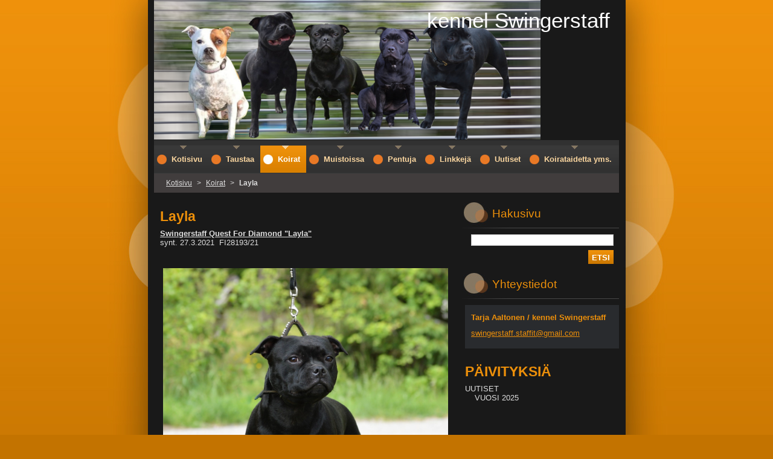

--- FILE ---
content_type: text/html; charset=UTF-8
request_url: https://kennel-swingerstaff.webnode.fi/koirat/layla/
body_size: 7719
content:
<!--[if lte IE 9]><!DOCTYPE HTML PUBLIC "-//W3C//DTD HTML 4.01 Transitional//EN" "https://www.w3.org/TR/html4/loose.dtd"><![endif]-->
<!DOCTYPE html>
<!--[if IE]><html class="ie" lang="fi"><![endif]-->
<!--[if gt IE 9]><!--> 
<html lang="fi">
<!--<![endif]-->
  <head>
    <!--[if lt IE 8]><meta http-equiv="X-UA-Compatible" content="IE=EmulateIE7"><![endif]--><!--[if IE 8]><meta http-equiv="X-UA-Compatible" content="IE=EmulateIE8"><![endif]--><!--[if IE 9]><meta http-equiv="X-UA-Compatible" content="IE=EmulateIE9"><![endif]-->
    <base href="https://kennel-swingerstaff.webnode.fi/">
  <meta charset="utf-8">
  <meta name="description" content="">
  <meta name="keywords" content="">
  <meta name="generator" content="Webnode">
  <meta name="apple-mobile-web-app-capable" content="yes">
  <meta name="apple-mobile-web-app-status-bar-style" content="black">
  <meta name="format-detection" content="telephone=no">
    <link rel="icon" type="image/svg+xml" href="/favicon.svg" sizes="any">  <link rel="icon" type="image/svg+xml" href="/favicon16.svg" sizes="16x16">  <link rel="icon" href="/favicon.ico"><link rel="canonical" href="https://kennel-swingerstaff.webnode.fi/koirat/layla/">
<script type="text/javascript">(function(i,s,o,g,r,a,m){i['GoogleAnalyticsObject']=r;i[r]=i[r]||function(){
			(i[r].q=i[r].q||[]).push(arguments)},i[r].l=1*new Date();a=s.createElement(o),
			m=s.getElementsByTagName(o)[0];a.async=1;a.src=g;m.parentNode.insertBefore(a,m)
			})(window,document,'script','//www.google-analytics.com/analytics.js','ga');ga('create', 'UA-797705-6', 'auto',{"name":"wnd_header"});ga('wnd_header.set', 'dimension1', 'W1');ga('wnd_header.set', 'anonymizeIp', true);ga('wnd_header.send', 'pageview');var pageTrackerAllTrackEvent=function(category,action,opt_label,opt_value){ga('send', 'event', category, action, opt_label, opt_value)};</script>
  <link rel="alternate" type="application/rss+xml" href="https://kennel-swingerstaff.webnode.fi/rss/all.xml" title="">
<!--[if lte IE 9]><style type="text/css">.cke_skin_webnode iframe {vertical-align: baseline !important;}</style><![endif]-->
    <title>Layla :: kennel Swingerstaff</title>
    <meta name="robots" content="index, follow">
    <meta name="googlebot" content="index, follow">   
    <link href="https://d11bh4d8fhuq47.cloudfront.net/_system/skins/v8/50000528/css/style.css" rel="stylesheet" type="text/css" media="screen,projection,handheld,tv">
    <link href="https://d11bh4d8fhuq47.cloudfront.net/_system/skins/v8/50000528/css/print.css" rel="stylesheet" type="text/css" media="print">
    <script type="text/javascript" src="https://d11bh4d8fhuq47.cloudfront.net/_system/skins/v8/50000528/js/functions.js"></script>
    <!--[if IE]>
			<script type="text/javascript" src="https://d11bh4d8fhuq47.cloudfront.net/_system/skins/v8/50000528/js/functions-ie.js"></script>
		<![endif]-->
  
				<script type="text/javascript">
				/* <![CDATA[ */
					
					if (typeof(RS_CFG) == 'undefined') RS_CFG = new Array();
					RS_CFG['staticServers'] = new Array('https://d11bh4d8fhuq47.cloudfront.net/');
					RS_CFG['skinServers'] = new Array('https://d11bh4d8fhuq47.cloudfront.net/');
					RS_CFG['filesPath'] = 'https://kennel-swingerstaff.webnode.fi/_files/';
					RS_CFG['filesAWSS3Path'] = 'https://4351c82c2c.cbaul-cdnwnd.com/be50c3f0756397f3a3d4cc8dc2b24a59/';
					RS_CFG['lbClose'] = 'Sulje';
					RS_CFG['skin'] = 'default';
					if (!RS_CFG['labels']) RS_CFG['labels'] = new Array();
					RS_CFG['systemName'] = 'Webnode';
						
					RS_CFG['responsiveLayout'] = 0;
					RS_CFG['mobileDevice'] = 0;
					RS_CFG['labels']['copyPasteSource'] = 'Lue lisää:';
					
				/* ]]> */
				</script><style type="text/css">/* <![CDATA[ */#anshn6v3p {position: absolute;font-size: 13px !important;font-family: "Arial", helvetica, sans-serif !important;white-space: nowrap;z-index: 2147483647;-webkit-user-select: none;-khtml-user-select: none;-moz-user-select: none;-o-user-select: none;user-select: none;}#cdei1bg15j5h {position: relative;top: -14px;}* html #cdei1bg15j5h { top: -11px; }#cdei1bg15j5h a { text-decoration: none !important; }#cdei1bg15j5h a:hover { text-decoration: underline !important; }#b2896fd3f8d {z-index: 2147483647;display: inline-block !important;font-size: 16px;padding: 7px 59px 9px 59px;background: transparent url(https://d11bh4d8fhuq47.cloudfront.net/img/footer/footerButtonWebnodeHover.png?ph=4351c82c2c) top left no-repeat;height: 18px;cursor: pointer;}* html #b2896fd3f8d { height: 36px; }#b2896fd3f8d:hover { background: url(https://d11bh4d8fhuq47.cloudfront.net/img/footer/footerButtonWebnode.png?ph=4351c82c2c) top left no-repeat; }#f19g585b98id { display: none; }#fa51e2hh5ri {z-index: 3000;text-align: left !important;position: absolute;height: 88px;font-size: 13px !important;color: #ffffff !important;font-family: "Arial", helvetica, sans-serif !important;overflow: hidden;cursor: pointer;}#fa51e2hh5ri a {color: #ffffff !important;}#hsylbho10p23mm {color: #36322D !important;text-decoration: none !important;font-weight: bold !important;float: right;height: 31px;position: absolute;top: 19px;right: 15px;cursor: pointer;}#af3e0achj9ju { float: right; padding-right: 27px; display: block; line-height: 31px; height: 31px; background: url(https://d11bh4d8fhuq47.cloudfront.net/img/footer/footerButton.png?ph=4351c82c2c) top right no-repeat; white-space: nowrap; }#emf355h81 { position: relative; left: 1px; float: left; display: block; width: 15px; height: 31px; background: url(https://d11bh4d8fhuq47.cloudfront.net/img/footer/footerButton.png?ph=4351c82c2c) top left no-repeat; }#hsylbho10p23mm:hover { color: #36322D !important; text-decoration: none !important; }#hsylbho10p23mm:hover #af3e0achj9ju { background: url(https://d11bh4d8fhuq47.cloudfront.net/img/footer/footerButtonHover.png?ph=4351c82c2c) top right no-repeat; }#hsylbho10p23mm:hover #emf355h81 { background: url(https://d11bh4d8fhuq47.cloudfront.net/img/footer/footerButtonHover.png?ph=4351c82c2c) top left no-repeat; }#irj4bsjhron7 {padding-right: 11px;padding-right: 11px;float: right;height: 60px;padding-top: 18px;background: url(https://d11bh4d8fhuq47.cloudfront.net/img/footer/footerBubble.png?ph=4351c82c2c) top right no-repeat;}#gkmast154b0 {float: left;width: 18px;height: 78px;background: url(https://d11bh4d8fhuq47.cloudfront.net/img/footer/footerBubble.png?ph=4351c82c2c) top left no-repeat;}* html #b2896fd3f8d { filter: progid:DXImageTransform.Microsoft.AlphaImageLoader(src='https://d11bh4d8fhuq47.cloudfront.net/img/footer/footerButtonWebnode.png?ph=4351c82c2c'); background: transparent; }* html #b2896fd3f8d:hover { filter: progid:DXImageTransform.Microsoft.AlphaImageLoader(src='https://d11bh4d8fhuq47.cloudfront.net/img/footer/footerButtonWebnodeHover.png?ph=4351c82c2c'); background: transparent; }* html #irj4bsjhron7 { height: 78px; background-image: url(https://d11bh4d8fhuq47.cloudfront.net/img/footer/footerBubbleIE6.png?ph=4351c82c2c);  }* html #gkmast154b0 { background-image: url(https://d11bh4d8fhuq47.cloudfront.net/img/footer/footerBubbleIE6.png?ph=4351c82c2c);  }* html #af3e0achj9ju { background-image: url(https://d11bh4d8fhuq47.cloudfront.net/img/footer/footerButtonIE6.png?ph=4351c82c2c); }* html #emf355h81 { background-image: url(https://d11bh4d8fhuq47.cloudfront.net/img/footer/footerButtonIE6.png?ph=4351c82c2c); }* html #hsylbho10p23mm:hover #rbcGrSigTryButtonRight { background-image: url(https://d11bh4d8fhuq47.cloudfront.net/img/footer/footerButtonHoverIE6.png?ph=4351c82c2c);  }* html #hsylbho10p23mm:hover #rbcGrSigTryButtonLeft { background-image: url(https://d11bh4d8fhuq47.cloudfront.net/img/footer/footerButtonHoverIE6.png?ph=4351c82c2c);  }/* ]]> */</style><script type="text/javascript" src="https://d11bh4d8fhuq47.cloudfront.net/_system/client/js/compressed/frontend.package.1-3-108.js?ph=4351c82c2c"></script><style type="text/css"></style></head>  
  <body>  	 <div id="body_bg">
      <div id="site_bg">
        <div id="site_bg_2">    
          <div id="site"> 
          
            <div id="nonFooter">     
    
              <!-- HEADER -->
              <div id="header">
                <div id="header_box">     
                  <div class="illustration">
                    <div id="logozone">               
                      <div id="logo"><a href="home/" title="Etusivulle"><span id="rbcSystemIdentifierLogo">kennel Swingerstaff</span></a></div>         
                      <p id="moto"><span id="rbcCompanySlogan" class="rbcNoStyleSpan"></span></p>
                    </div>
                    <img src="https://4351c82c2c.cbaul-cdnwnd.com/be50c3f0756397f3a3d4cc8dc2b24a59/200000173-075b4075b7/PhotoRoom-20230704_173759 (2)-edit-20230704170329.png?ph=4351c82c2c" width="640" height="282" alt="">                  </div>
                </div>         
              </div>
              <!-- /HEADER -->
              
              <div class="cleaner"><!-- / --></div>
              
              <div id="navizone">
          
              <!-- NAVIGATOR -->   
              <div class="navigator">             
                <div id="pageNavigator" class="rbcContentBlock">                    <a class="navFirstPage" href="/home/">Kotisivu</a>      <span><span> &gt; </span></span>          <a href="/koirat/">Koirat</a>      <span><span> &gt; </span></span>          <span id="navCurrentPage">Layla</span>                 </div> 
                
                <div id="languageSelect"></div>			      
              </div>
              <!-- /NAVIGATOR -->
              
              </div>
              
              <div class="cleaner"><!-- / --></div>
          
              <!-- MAIN -->
              <div id="main">          
                <div id="content">
                
                  <!-- CONTENT -->
                  <div id="wideContent">
                                
                    
								
			<div class="box">
        <div class="boxContent">

		<h1>Layla</h1>
<div>
	<u><strong>Swingerstaff Quest For Diamond "Layla"</strong></u></div>
<div>
	synt. 27.3.2021&nbsp; FI28193/21</div>
<div>
	&nbsp;</div>
<div>
	&nbsp;</div>
<div>
	<img alt="" src="https://4351c82c2c.cbaul-cdnwnd.com/be50c3f0756397f3a3d4cc8dc2b24a59/200000159-b6c85b6c87/DSC_0977 – kopio.JPG" style="width: 472px; height: 495px;"></div>

                       
        </div>
      </div>
      
      <div class="cleaner"><!-- / --></div>

		                    
                  </div>
                  <!-- /CONTENT -->
                    
                </div>
                
                <!-- SIDEBAR -->
                <div id="sidebar">
                  <div id="sidebarContent">
                    
                    

		  <div class="box">            
        <div class="boxTitle"><h2>Hakusivu</h2></div>            
        <div class="boxContent">

		<form action="/search/" method="get" id="fulltextSearch">
		
		    <label for="fulltextSearchText" class="hidden">Hakusivu</label>
      	<input type="text" id="fulltextSearchText" name="text"><br />
      	<span><input class="submit" type="submit" value="Etsi"></span>
				<div class="cleaner"><!-- / --></div>

		</form>

		    </div>
      </div>
      
      <div class="cleaner"><!-- / --></div>

		 
                  
                    

      <div class="box">
        <div class="boxTitle"><h2>Yhteystiedot</h2></div>
        <div class="boxContent">
          <div id="contact">
          
		

      <p class="name">Tarja Aaltonen / kennel Swingerstaff</p>
                  
      
      
	
	    <p class="email"><a href="&#109;&#97;&#105;&#108;&#116;&#111;:&#115;&#119;&#105;&#110;&#103;&#101;&#114;&#115;&#116;&#97;&#102;&#102;&#46;&#115;&#116;&#97;&#102;&#102;&#105;&#116;&#64;&#103;&#109;&#97;&#105;&#108;&#46;&#99;&#111;&#109;"><span id="rbcContactEmail">&#115;&#119;&#105;&#110;&#103;&#101;&#114;&#115;&#116;&#97;&#102;&#102;&#46;&#115;&#116;&#97;&#102;&#102;&#105;&#116;&#64;&#103;&#109;&#97;&#105;&#108;&#46;&#99;&#111;&#109;</span></a></p>

	           

		
        
          </div>              
        </div>
      </div> 
      
      <div class="cleaner"><!-- / --></div>

					          
            
                    
								
			<div class="box">
        <div class="boxContent">

		<h1>PÄIVITYKSIÄ</h1>
<div>
	UUTISET</div>
<div>
	&nbsp;&nbsp;&nbsp;&nbsp;VUOSI 2025</div>
<div>
	&nbsp;</div>
<div>
	&nbsp;</div>

                       
        </div>
      </div>
      
      <div class="cleaner"><!-- / --></div>

		          
                     
                    
                  </div>
                </div>
                <!-- /SIDEBAR --> 
                
                <hr class="cleaner">        
              
              </div>
              <!-- /MAIN -->
              
              <!-- MENU -->             
              <div id="menuzone">		
            		


		<ul class="menu">
	<li class="first">
  
      <a href="/home/">
    
      <span><span>Kotisivu</span></span>
      
  </a>
  
  </li>
	<li>
  
      <a href="/taustaa/">
    
      <span><span>Taustaa</span></span>
      
  </a>
  
  </li>
	<li class="open selected">
  
      <a href="/koirat/">
    
      <span><span>Koirat</span></span>
      
  </a>
  
  
	<ul class="level1">
		<li class="first">
  
      <a href="/koirat/senni/">
    
      <span><span>Senni</span></span>
      
  </a>
  
  </li>
		<li class="selected activeSelected">
  
      <a href="/koirat/layla/">
    
      <span><span>Layla</span></span>
      
  </a>
  
  </li>
		<li>
  
      <a href="/koirat/onni/">
    
      <span><span>Onni</span></span>
      
  </a>
  
  </li>
		<li class="last">
  
      <a href="/koirat/ansa/">
    
      <span><span>Ansa</span></span>
      
  </a>
  
  </li>
	</ul>
	</li>
	<li>
  
      <a href="/muistoissa/">
    
      <span><span>Muistoissa</span></span>
      
  </a>
  
  
	<ul class="level1">
		<li class="first">
  
      <a href="/muistoissa/roni/">
    
      <span><span>Roni</span></span>
      
  </a>
  
  </li>
		<li>
  
      <a href="/muistoissa/pultti/">
    
      <span><span>Pultti</span></span>
      
  </a>
  
  </li>
		<li>
  
      <a href="/muistoissa/helmi/">
    
      <span><span>Helmi</span></span>
      
  </a>
  
  </li>
		<li>
  
      <a href="/muistoissa/heikki/">
    
      <span><span>Heikki</span></span>
      
  </a>
  
  </li>
		<li>
  
      <a href="/koirat/raakel/">
    
      <span><span>Raakel</span></span>
      
  </a>
  
  </li>
		<li>
  
      <a href="/koirat/alli/">
    
      <span><span>Alli</span></span>
      
  </a>
  
  </li>
		<li>
  
      <a href="/koirat/salme/">
    
      <span><span>Salme</span></span>
      
  </a>
  
  </li>
		<li class="last">
  
      <a href="/koirat/hilkka/">
    
      <span><span>Hilkka</span></span>
      
  </a>
  
  </li>
	</ul>
	</li>
	<li>
  
      <a href="/pentuja/">
    
      <span><span>Pentuja</span></span>
      
  </a>
  
  
	<ul class="level1">
		<li class="first last">
  
      <a href="/pentuja/pennun-ja-kasvattajan-etsintaan-vinkkia/">
    
      <span><span>Pennun ja kasvattajan etsintään vinkkiä</span></span>
      
  </a>
  
  </li>
	</ul>
	</li>
	<li>
  
      <a href="/linkkeja/">
    
      <span><span>Linkkejä</span></span>
      
  </a>
  
  </li>
	<li>
  
      <a href="/uutiset/">
    
      <span><span>Uutiset</span></span>
      
  </a>
  
  
	<ul class="level1">
		<li class="first">
  
      <a href="/uutiset/2026/">
    
      <span><span>2026</span></span>
      
  </a>
  
  </li>
		<li>
  
      <a href="/uutiset/2025/">
    
      <span><span>2025</span></span>
      
  </a>
  
  </li>
		<li>
  
      <a href="/uutiset/2024/">
    
      <span><span>2024</span></span>
      
  </a>
  
  </li>
		<li>
  
      <a href="/uutiset/2023/">
    
      <span><span>2023</span></span>
      
  </a>
  
  </li>
		<li>
  
      <a href="/uutiset/2022/">
    
      <span><span>2022</span></span>
      
  </a>
  
  </li>
		<li>
  
      <a href="/uutiset/2021/">
    
      <span><span>2021</span></span>
      
  </a>
  
  </li>
		<li>
  
      <a href="/uutiset/a2007/a2020/">
    
      <span><span>2020</span></span>
      
  </a>
  
  </li>
		<li>
  
      <a href="/uutiset/a2019/">
    
      <span><span>2019</span></span>
      
  </a>
  
  </li>
		<li>
  
      <a href="/uutiset/a2018/">
    
      <span><span>2018</span></span>
      
  </a>
  
  </li>
		<li>
  
      <a href="/uutiset/a2017/">
    
      <span><span>2017</span></span>
      
  </a>
  
  </li>
		<li>
  
      <a href="/uutiset/a2016/">
    
      <span><span>2016</span></span>
      
  </a>
  
  </li>
		<li>
  
      <a href="/uutiset/a2015/">
    
      <span><span>2015</span></span>
      
  </a>
  
  </li>
		<li>
  
      <a href="/uutiset/a2014/">
    
      <span><span>2014</span></span>
      
  </a>
  
  </li>
		<li>
  
      <a href="/uutiset/a2013/">
    
      <span><span>2013</span></span>
      
  </a>
  
  </li>
		<li>
  
      <a href="/uutiset/a2012/">
    
      <span><span>2012</span></span>
      
  </a>
  
  </li>
		<li>
  
      <a href="/uutiset/a2011/">
    
      <span><span>2011</span></span>
      
  </a>
  
  </li>
		<li>
  
      <a href="/uutiset/a2010/">
    
      <span><span>2010</span></span>
      
  </a>
  
  </li>
		<li>
  
      <a href="/uutiset/a2009/">
    
      <span><span>2009</span></span>
      
  </a>
  
  </li>
		<li>
  
      <a href="/uutiset/a2008/">
    
      <span><span>2008</span></span>
      
  </a>
  
  </li>
		<li class="last">
  
      <a href="/uutiset/a2007/">
    
      <span><span>2007</span></span>
      
  </a>
  
  </li>
	</ul>
	</li>
	<li>
  
      <a href="/koirataidetta-yms/">
    
      <span><span>Koirataidetta yms.</span></span>
      
  </a>
  
  </li>
	<li class="last">
  
      <a href="/blogi/">
    
      <span><span>Blogi</span></span>
      
  </a>
  
  </li>
</ul>

					 
      				</div>        
              <!-- /MENU -->
              
              <div class="cleaner"><!-- / --></div>
          
            </div>

              <!-- FOOTER -->
              <div id="footer">
                <div id="footerLeft">
                  <p class="footerText"><span id="rbcFooterText" class="rbcNoStyleSpan">© 2015 Kaikki oikeudet pidätetään.</span></p>
                  <p class="signature"><span class="rbcSignatureText"><a rel="nofollow" href="https://www.webnode.fi?utm_source=text&amp;utm_medium=footer&amp;utm_campaign=free1">Luo ilmainen nettisivusto</a><a id="b2896fd3f8d" rel="nofollow" href="https://www.webnode.fi?utm_source=button&amp;utm_medium=footer&amp;utm_campaign=free1"><span id="f19g585b98id">Webnode</span></a></span></p>
                </div>
                <div id="footerRight">
                  <p>
                    <span class="print"><a href="#" onclick="window.print(); return false;" title="Tulosta sivu">Tulosta</a></span>    
                    <span class="sitemap"><a href="/sitemap/" title="Siirry sivukarttaan">Sivukartta</a></span>
                    <span class="rss"><a href="/rss/" title="RSS-syötteet">RSS</a></span>
                  </p>
                </div>  
              </div>
              <!-- FOOTER --> 
    
          </div> 
        </div> 
      </div>
    </div>
    
    <script src="https://d11bh4d8fhuq47.cloudfront.net/_system/skins/v8/50000528/js/Menu.js" type="text/javascript"></script>

  	<script type="text/javascript">
  		/* <![CDATA[ */
 
  		  build_menu();         				
  
  		/* ]]> */
  	</script>
    
    <script type="text/javascript">
		/* <![CDATA[ */

			RubicusFrontendIns.addObserver
			({

				onContentChange: function ()
        {
          build_menu();
     
          navigator_clear();
          setContentSize();
        },

				onStartSlideshow: function()
				{
					$('slideshowControl').innerHTML	= '<span>Tauko<'+'/span>';
					$('slideshowControl').title			= 'Pysäyttää diaesityksen';
					$('slideshowControl').onclick		= RubicusFrontendIns.stopSlideshow.bind(RubicusFrontendIns);
				},

				onStopSlideshow: function()
				{
					$('slideshowControl').innerHTML	= '<span>Diaesitys<'+'/span>';
					$('slideshowControl').title			= 'Aloita diaesitys';
					$('slideshowControl').onclick		= RubicusFrontendIns.startSlideshow.bind(RubicusFrontendIns);
				},

				onShowImage: function()
				{
					if (RubicusFrontendIns.isSlideshowMode())
					{
						$('slideshowControl').innerHTML	= '<span>Tauko<'+'/span>';
						$('slideshowControl').title			= 'Pysäyttää diaesityksen';
						$('slideshowControl').onclick		= RubicusFrontendIns.stopSlideshow.bind(RubicusFrontendIns);
					}
					
					setContentSize();
				}

			 }); 
			  
			  if (!$('detailScript'))
        {
          window.onload = setContentSize;
        } 	
        
        document.body.onresize = setContentSize;
			  window.onresize = setContentSize;
			  
			  navigator_clear();
        
			  RubicusFrontendIns.addFileToPreload('https://d11bh4d8fhuq47.cloudfront.net/_system/skins/v8/50000528/img/loading.gif');
			  RubicusFrontendIns.addFileToPreload('https://d11bh4d8fhuq47.cloudfront.net/_system/skins/v8/50000528/img/menu_a_hover.jpg');
			  RubicusFrontendIns.addFileToPreload('https://d11bh4d8fhuq47.cloudfront.net/_system/skins/v8/50000528/img/menu_bg.jpg');
			  RubicusFrontendIns.addFileToPreload('https://d11bh4d8fhuq47.cloudfront.net/_system/skins/v8/50000528/img/menu_bg_hover.jpg');
			  RubicusFrontendIns.addFileToPreload('https://d11bh4d8fhuq47.cloudfront.net/_system/skins/v8/50000528/img/menu_li_hover.jpg');
			  RubicusFrontendIns.addFileToPreload('https://d11bh4d8fhuq47.cloudfront.net/_system/skins/v8/50000528/img/submenu_hover.jpg');
			  RubicusFrontendIns.addFileToPreload('https://d11bh4d8fhuq47.cloudfront.net/_system/skins/v8/50000528/img/submenu_li.jpg');
			  
  		/* ]]> */
  	 </script>
  
  <div id="rbcFooterHtml"></div><div style="display: none;" id="anshn6v3p"><span id="cdei1bg15j5h">&nbsp;</span></div><div id="fa51e2hh5ri" style="display: none;"><a href="https://www.webnode.fi?utm_source=window&amp;utm_medium=footer&amp;utm_campaign=free1" rel="nofollow"><div id="gkmast154b0"><!-- / --></div><div id="irj4bsjhron7"><div><strong id="efrje1p10j4bg">Nämä sivut on luotu Webnodella</strong><br /><span id="j1e116bg9eb">Uudet ilmaiset kotisivut 5 minuutissa!</span></div><span id="hsylbho10p23mm"><span id="emf355h81"><!-- / --></span><span id="af3e0achj9ju">Aloita heti</span></span></div></a></div><script type="text/javascript">/* <![CDATA[ */var dq5hpnr1coiom = {sig: $('anshn6v3p'),prefix: $('cdei1bg15j5h'),btn : $('b2896fd3f8d'),win : $('fa51e2hh5ri'),winLeft : $('gkmast154b0'),winLeftT : $('q9dfmx1'),winLeftB : $('gid2fwa92h'),winRght : $('irj4bsjhron7'),winRghtT : $('jktu97c576'),winRghtB : $('hkud20t9f4s'),tryBtn : $('hsylbho10p23mm'),tryLeft : $('emf355h81'),tryRght : $('af3e0achj9ju'),text : $('j1e116bg9eb'),title : $('efrje1p10j4bg')};dq5hpnr1coiom.sig.appendChild(dq5hpnr1coiom.btn);var i9f1kah1=0,b2h0j14tv=0,c533fq4167e=0,cg611196ieidaib,bsfqk9h228bf=$$('.rbcSignatureText')[0],edi28id2ff4b02d=false,h5hb62d1ic8;function h6ec8eeadndg0n(){if (!edi28id2ff4b02d && pageTrackerAllTrackEvent){pageTrackerAllTrackEvent('Signature','Window show - web',dq5hpnr1coiom.sig.getElementsByTagName('a')[0].innerHTML);edi28id2ff4b02d=true;}dq5hpnr1coiom.win.show();c533fq4167e=dq5hpnr1coiom.tryLeft.offsetWidth+dq5hpnr1coiom.tryRght.offsetWidth+1;dq5hpnr1coiom.tryBtn.style.width=parseInt(c533fq4167e)+'px';dq5hpnr1coiom.text.parentNode.style.width = '';dq5hpnr1coiom.winRght.style.width=parseInt(20+c533fq4167e+Math.max(dq5hpnr1coiom.text.offsetWidth,dq5hpnr1coiom.title.offsetWidth))+'px';dq5hpnr1coiom.win.style.width=parseInt(dq5hpnr1coiom.winLeft.offsetWidth+dq5hpnr1coiom.winRght.offsetWidth)+'px';var wl=dq5hpnr1coiom.sig.offsetLeft+dq5hpnr1coiom.btn.offsetLeft+dq5hpnr1coiom.btn.offsetWidth-dq5hpnr1coiom.win.offsetWidth+12;if (wl<10){wl=10;}dq5hpnr1coiom.win.style.left=parseInt(wl)+'px';dq5hpnr1coiom.win.style.top=parseInt(b2h0j14tv-dq5hpnr1coiom.win.offsetHeight)+'px';clearTimeout(cg611196ieidaib);}function jopt0auf3l(){cg611196ieidaib=setTimeout('dq5hpnr1coiom.win.hide()',1000);}function dgfc5pg3226bd73(){var ph = RubicusFrontendIns.photoDetailHandler.lightboxFixed?document.getElementsByTagName('body')[0].offsetHeight/2:RubicusFrontendIns.getPageSize().pageHeight;dq5hpnr1coiom.sig.show();i9f1kah1=0;b2h0j14tv=0;if (bsfqk9h228bf&&bsfqk9h228bf.offsetParent){var obj=bsfqk9h228bf;do{i9f1kah1+=obj.offsetLeft;b2h0j14tv+=obj.offsetTop;} while (obj = obj.offsetParent);}if ($('rbcFooterText')){dq5hpnr1coiom.sig.style.color = $('rbcFooterText').getStyle('color');dq5hpnr1coiom.sig.getElementsByTagName('a')[0].style.color = $('rbcFooterText').getStyle('color');}dq5hpnr1coiom.sig.style.width=parseInt(dq5hpnr1coiom.prefix.offsetWidth+dq5hpnr1coiom.btn.offsetWidth)+'px';if (i9f1kah1<0||i9f1kah1>document.body.offsetWidth){i9f1kah1=(document.body.offsetWidth-dq5hpnr1coiom.sig.offsetWidth)/2;}if (i9f1kah1>(document.body.offsetWidth*0.55)){dq5hpnr1coiom.sig.style.left=parseInt(i9f1kah1+(bsfqk9h228bf?bsfqk9h228bf.offsetWidth:0)-dq5hpnr1coiom.sig.offsetWidth)+'px';}else{dq5hpnr1coiom.sig.style.left=parseInt(i9f1kah1)+'px';}if (b2h0j14tv<=0 || RubicusFrontendIns.photoDetailHandler.lightboxFixed){b2h0j14tv=ph-5-dq5hpnr1coiom.sig.offsetHeight;}dq5hpnr1coiom.sig.style.top=parseInt(b2h0j14tv-5)+'px';}function fl9dego22s(){if (h5hb62d1ic8){clearTimeout(h5hb62d1ic8);}h5hb62d1ic8 = setTimeout('dgfc5pg3226bd73()', 10);}Event.observe(window,'load',function(){if (dq5hpnr1coiom.win&&dq5hpnr1coiom.btn){if (bsfqk9h228bf){if (bsfqk9h228bf.getElementsByTagName("a").length > 0){dq5hpnr1coiom.prefix.innerHTML = bsfqk9h228bf.innerHTML + '&nbsp;';}else{dq5hpnr1coiom.prefix.innerHTML = '<a href="https://www.webnode.fi?utm_source=text&amp;utm_medium=footer&amp;utm_content=fi-web-0&amp;utm_campaign=signature" rel="nofollow">'+bsfqk9h228bf.innerHTML + '</a>&nbsp;';}bsfqk9h228bf.style.visibility='hidden';}else{if (pageTrackerAllTrackEvent){pageTrackerAllTrackEvent('Signature','Missing rbcSignatureText','kennel-swingerstaff.webnode.fi');}}dgfc5pg3226bd73();setTimeout(dgfc5pg3226bd73, 500);setTimeout(dgfc5pg3226bd73, 1000);setTimeout(dgfc5pg3226bd73, 5000);Event.observe(dq5hpnr1coiom.btn,'mouseover',h6ec8eeadndg0n);Event.observe(dq5hpnr1coiom.win,'mouseover',h6ec8eeadndg0n);Event.observe(dq5hpnr1coiom.btn,'mouseout',jopt0auf3l);Event.observe(dq5hpnr1coiom.win,'mouseout',jopt0auf3l);Event.observe(dq5hpnr1coiom.win,'click',function(){if (pageTrackerAllTrackEvent){pageTrackerAllTrackEvent('Signature','Window click - web','Nämä sivut on luotu Webnodella',0);}document/*a4e082i7*/.location.href='https://www.webnode.fi?utm_source=window&utm_medium=footer&utm_content=fi-web-0&utm_campaign=signature';});Event.observe(window, 'resize', fl9dego22s);Event.observe(document.body, 'resize', fl9dego22s);RubicusFrontendIns.addObserver({onResize: fl9dego22s});RubicusFrontendIns.addObserver({onContentChange: fl9dego22s});RubicusFrontendIns.addObserver({onLightboxUpdate: dgfc5pg3226bd73});Event.observe(dq5hpnr1coiom.btn, 'click', function(){if (pageTrackerAllTrackEvent){pageTrackerAllTrackEvent('Signature','Button click - web',dq5hpnr1coiom.sig.getElementsByTagName('a')[0].innerHTML);}});Event.observe(dq5hpnr1coiom.tryBtn, 'click', function(){if (pageTrackerAllTrackEvent){pageTrackerAllTrackEvent('Signature','Try Button click - web','Nämä sivut on luotu Webnodella',0);}});}});RubicusFrontendIns.addFileToPreload('https://d11bh4d8fhuq47.cloudfront.net/img/footer/footerButtonWebnode.png?ph=4351c82c2c');RubicusFrontendIns.addFileToPreload('https://d11bh4d8fhuq47.cloudfront.net/img/footer/footerButton.png?ph=4351c82c2c');RubicusFrontendIns.addFileToPreload('https://d11bh4d8fhuq47.cloudfront.net/img/footer/footerButtonHover.png?ph=4351c82c2c');RubicusFrontendIns.addFileToPreload('https://d11bh4d8fhuq47.cloudfront.net/img/footer/footerBubble.png?ph=4351c82c2c');if (Prototype.Browser.IE){RubicusFrontendIns.addFileToPreload('https://d11bh4d8fhuq47.cloudfront.net/img/footer/footerBubbleIE6.png?ph=4351c82c2c');RubicusFrontendIns.addFileToPreload('https://d11bh4d8fhuq47.cloudfront.net/img/footer/footerButtonHoverIE6.png?ph=4351c82c2c');}RubicusFrontendIns.copyLink = 'https://www.webnode.fi';RS_CFG['labels']['copyPasteBackLink'] = 'Luo oma kotisivusi ilmaiseksi:';/* ]]> */</script><script type="text/javascript">var keenTrackerCmsTrackEvent=function(id){if(typeof _jsTracker=="undefined" || !_jsTracker){return false;};try{var name=_keenEvents[id];var keenEvent={user:{u:_keenData.u,p:_keenData.p,lc:_keenData.lc,t:_keenData.t},action:{identifier:id,name:name,category:'cms',platform:'WND1',version:'2.1.157'},browser:{url:location.href,ua:navigator.userAgent,referer_url:document.referrer,resolution:screen.width+'x'+screen.height,ip:'13.58.43.254'}};_jsTracker.jsonpSubmit('PROD',keenEvent,function(err,res){});}catch(err){console.log(err)};};</script></body>
</html>